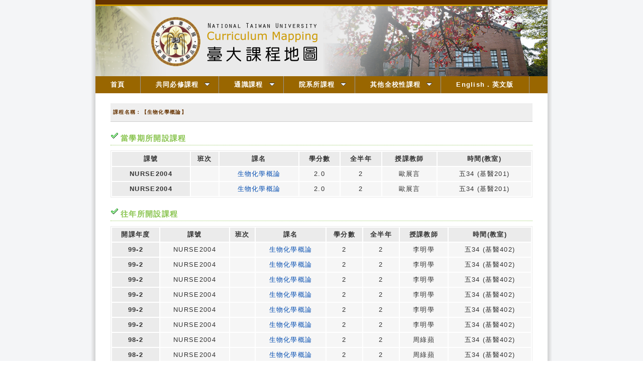

--- FILE ---
content_type: text/html; charset=UTF-8
request_url: http://coursemap.aca.ntu.edu.tw/course_map_all/course.php?code=406+22300
body_size: 55998
content:
<!DOCTYPE html PUBLIC "-//W3C//DTD XHTML 1.0 Transitional//EN" "http://www.w3.org/TR/xhtml1/DTD/xhtml1-transitional.dtd">
<html xmlns="http://www.w3.org/1999/xhtml">
<head>
<meta http-equiv="Content-Type" content="text/html; charset=utf-8" />
<title>台大課程地圖</title>
<link href="/course_map_all/zh_TW/common.css" rel="stylesheet" type="text/css" />
<link href="/course_map_all/zh_TW/menu.css" rel="stylesheet" type="text/css" />

<!--2012S-->
<link rel="stylesheet" type="text/css" href="/course_map_all/zh_TW/menu/jqueryslidemenu.css" />

<!--2012S-->
<script type="text/javascript" src="/course_map_all/assets/jquery-3.5.1.min.js"></script>
<script type="text/javascript" src="/course_map_all/zh_TW/menu/jqueryslidemenu.js"></script>
<!--<script src="zh_TW/menu/swfobject_modified.js" type="text/javascript"></script>-->


</head>
<body>
<div id="container">
  <div id="header">
<!--
<a href="index.php">
    <img src="templates/zh_TW/2012_New/images/banner-01.png" width="900" height="150" alt="台大課程地圖" title="台大課程地圖" />
  </a>
-->
	<div id="decoline1"></div>
	<div id="decoline2"></div>
	<div id="pic">
	<script language="JavaScript" type="text/JavaScript">
	<!--
		function SymError()
		{
			return true;
		}
		window.onerror = SymError;
	//-->
	</script>

	<script language="JavaScript">
	<!--
	function random_img(){
	var cheimages=[]
		//specify random images below. You can have as many as you wish
		cheimages[1]="zh_TW/images/banner-01.png" ;
		cheimages[2]="zh_TW/images/banner-02.png" ;
		cheimages[3]="zh_TW/images/banner-03.png" ;
		cheimages[4]="zh_TW/images/banner-04.png" ;
		cheimages[5]="zh_TW/images/banner-05.png" ;
	var n=Math.floor(Math.random()*cheimages.length)
	if (n==0)
	n=1
	document.write('<img src="'+cheimages[n]+'" border=0></a>')
	}
	random_img()
	//-->
	</script>
	</div>
</div>
  <div id="myslidemenu" class="jqueryslidemenu" >

    <ul style="background-color:#960">
	<li><a href="index.php.htm">首頁</a></li>
	<li><a href="major.php.htm">共同必修課程</a>
        <ul >
        <li><a href="major-01-d.php?code=0000" >國文</a></li>
        <li><a href="major-02-d.php?code=0000" >外文</a></li>
        <li><a href="major-04-d.php?code=0000" >體育</a></li>
        <li><a href="major-05-d.php?code=0000" >服務學習</a></li>
        <li><a href="major-03-d.php?code=0000" >進階英語</a></li>
        </ul>
	</li>
	<li><a href="ge.php.htm" >通識課程</a>
        <ul >
        <li><a href="ge-01.htm" >文學與藝術領域</a></li>
        <li><a href="ge-02.htm" >歷史思維領域</a></li>
        <li><a href="ge-03.htm" >世界文明與全球化領域</a></li>
        <li><a href="ge-04.htm" >哲學與道德思考領域</a></li>
        <li><a href="ge-05.htm">公民意識與社會分析領域</a></li>
        <li><a href="ge-06.htm" >數學與資訊科學領域</a></li>
        <li><a href="ge-07.htm" >物質科學領域</a></li>
        <li><a href="ge-08.htm" >生命科學領域</a></li>
        </ul>
	</li>
	<li><a href="map.php.htm" >院系所課程</a>
        <ul>
        <li><a href="college.php?code=1000&lang=zh_TW"  >文學院</a></li>
        <li><a href="college.php?code=2000&lang=zh_TW"  >理學院</a></li>
        <li><a href="college.php?code=3000&lang=zh_TW"  >社會科學院</a></li>
        <li><a href="college.php?code=4000&lang=zh_TW"  >醫學院</a></li>
        <li><a href="college.php?code=5000&lang=zh_TW"  >工學院</a></li>
        <li><a href="college.php?code=6000&lang=zh_TW"  >生物資源暨農學院</a></li>
        <li><a href="college.php?code=7000&lang=zh_TW"  >管理學院</a></li>
        <li><a href="college.php?code=8000&lang=zh_TW"  >公共衛生學院</a></li>
        <li><a href="college.php?code=9000&lang=zh_TW"  >電機資訊學院</a></li>
        <li><a href="college.php?code=A000&lang=zh_TW"  >法律學院</a></li>
        <li><a href="college.php?code=B000&lang=zh_TW"  >生命科學院</a></li>
        <li><a href="college.php?code=SP01&lang=zh_TW"  >牙醫專業學院</a></li>
        <li><a href="college.php?code=SP02&lang=zh_TW"  >獸醫專業學院</a></li>
        <li><a href="college.php?code=SP99&lang=zh_TW"  >其他教學單位</a></li>
        </ul>
	</li>
	<li><a href="other.php.htm" >其他全校性課程</a>
        <ul>
        <li><a href="other-01-d.php?code=0000" >軍訓</a></li>
        <li><a href="other-02-d.php?code=0000" >共同選修</a></li>
        <li><a href="other-03-d.php?code=0000" >新生專題</a></li>
        <li><a href="other-031-d.php?code=0000" >新生講座</a></li>
        <li><a href="other-04-d.php?code=0000" >寫作教學</a></li>
        <li><a href="other-05-d.php?code=0000">溝通能力與職涯發展課程</a></li>
        </ul>
	</li>
	<li><a href="index.php?lang=en_US" >English．英文版</a></li>
	</ul>
</div>
  <div id="mainContent">
    <div class="header2">課程名稱：【生物化學概論】</div>
<div class="contentPanel">
</div>
<div class="header3">當學期所開設課程</div>
<div class="contentPanel">
  <table class="courseTable">
    <tr>
      <th>課號</th>
      <th>班次</th>
      <th>課名</th>
      <th>學分數</th>
      <th>全半年</th>
      <th>授課教師</th>
      <th>時間(教室)</th>
    </tr>
                                                                                                                                                                                                                                                                                                                                                                                                                                  <tr>
          <th>NURSE2004</th>
          <td></td>
		            <td><a target="_blank" href="https://nol.ntu.edu.tw/nol/coursesearch/print_table.php?course_id=406%2022300&class=&dpt_code=4120&ser_no=48204&semester=114-2">生物化學概論</a>  </td>
		  		  <td>2.0</td>
          <td>2</td>
          <td>歐展言</td>
          <td>五34 (基醫201) </td>
        </tr>
                        <tr>
          <th>NURSE2004</th>
          <td></td>
		            <td><a target="_blank" href="https://nol.ntu.edu.tw/nol/coursesearch/print_table.php?course_id=406%2022300&class=&dpt_code=4060&ser_no=48204&semester=114-2">生物化學概論</a>  </td>
		  		  <td>2.0</td>
          <td>2</td>
          <td>歐展言</td>
          <td>五34 (基醫201) </td>
        </tr>
                                                                                                                                                                                                                                                                                                                                                                                                                                                                                                                                                                                                                                                                                                                                                                                </table>
</div>
<div class="header3">往年所開設課程</div>
<div class="contentPanel">
  <table class="courseTable">
    <tr>
      <th>開課年度</th>
      <th>課號</th>
      <th>班次</th>
      <th>課名</th>
      <th>學分數</th>
      <th>全半年</th>
      <th>授課教師</th>
      <th>時間(教室)</th>
    </tr>
                  <tr>
          <th>99-2</th>
          <td>NURSE2004</td>
          <td></td>
          <td><a target="_blank" href="https://nol.ntu.edu.tw/nol/coursesearch/print_table.php?course_id=406%2022300&class=&dpt_code=P150&ser_no=12563&semester=99-2">生物化學概論</a></td>
          <td>2</td>
          <td>2</td>
          <td>李明學</td>
          <td>五34 (基醫402) </td>
        </tr>
                        <tr>
          <th>99-2</th>
          <td>NURSE2004</td>
          <td></td>
          <td><a target="_blank" href="https://nol.ntu.edu.tw/nol/coursesearch/print_table.php?course_id=406%2022300&class=&dpt_code=8010&ser_no=12563&semester=99-2">生物化學概論</a></td>
          <td>2</td>
          <td>2</td>
          <td>李明學</td>
          <td>五34 (基醫402) </td>
        </tr>
                        <tr>
          <th>99-2</th>
          <td>NURSE2004</td>
          <td></td>
          <td><a target="_blank" href="https://nol.ntu.edu.tw/nol/coursesearch/print_table.php?course_id=406%2022300&class=&dpt_code=8010&ser_no=12563&semester=99-2">生物化學概論</a></td>
          <td>2</td>
          <td>2</td>
          <td>李明學</td>
          <td>五34 (基醫402) </td>
        </tr>
                        <tr>
          <th>99-2</th>
          <td>NURSE2004</td>
          <td></td>
          <td><a target="_blank" href="https://nol.ntu.edu.tw/nol/coursesearch/print_table.php?course_id=406%2022300&class=&dpt_code=4060&ser_no=12563&semester=99-2">生物化學概論</a></td>
          <td>2</td>
          <td>2</td>
          <td>李明學</td>
          <td>五34 (基醫402) </td>
        </tr>
                        <tr>
          <th>99-2</th>
          <td>NURSE2004</td>
          <td></td>
          <td><a target="_blank" href="https://nol.ntu.edu.tw/nol/coursesearch/print_table.php?course_id=406%2022300&class=&dpt_code=P150&ser_no=12563&semester=99-2">生物化學概論</a></td>
          <td>2</td>
          <td>2</td>
          <td>李明學</td>
          <td>五34 (基醫402) </td>
        </tr>
                        <tr>
          <th>99-2</th>
          <td>NURSE2004</td>
          <td></td>
          <td><a target="_blank" href="https://nol.ntu.edu.tw/nol/coursesearch/print_table.php?course_id=406%2022300&class=&dpt_code=4060&ser_no=12563&semester=99-2">生物化學概論</a></td>
          <td>2</td>
          <td>2</td>
          <td>李明學</td>
          <td>五34 (基醫402) </td>
        </tr>
                        <tr>
          <th>98-2</th>
          <td>NURSE2004</td>
          <td></td>
          <td><a target="_blank" href="https://nol.ntu.edu.tw/nol/coursesearch/print_table.php?course_id=406%2022300&class=&dpt_code=8010&ser_no=12491&semester=98-2">生物化學概論</a></td>
          <td>2</td>
          <td>2</td>
          <td>周綠蘋</td>
          <td>五34 (基醫402) </td>
        </tr>
                        <tr>
          <th>98-2</th>
          <td>NURSE2004</td>
          <td></td>
          <td><a target="_blank" href="https://nol.ntu.edu.tw/nol/coursesearch/print_table.php?course_id=406%2022300&class=&dpt_code=8010&ser_no=12491&semester=98-2">生物化學概論</a></td>
          <td>2</td>
          <td>2</td>
          <td>周綠蘋</td>
          <td>五34 (基醫402) </td>
        </tr>
                        <tr>
          <th>98-2</th>
          <td>NURSE2004</td>
          <td></td>
          <td><a target="_blank" href="https://nol.ntu.edu.tw/nol/coursesearch/print_table.php?course_id=406%2022300&class=&dpt_code=4060&ser_no=12491&semester=98-2">生物化學概論</a></td>
          <td>2</td>
          <td>2</td>
          <td>周綠蘋</td>
          <td>五34 (基醫402) </td>
        </tr>
                        <tr>
          <th>98-2</th>
          <td>NURSE2004</td>
          <td></td>
          <td><a target="_blank" href="https://nol.ntu.edu.tw/nol/coursesearch/print_table.php?course_id=406%2022300&class=&dpt_code=P150&ser_no=12491&semester=98-2">生物化學概論</a></td>
          <td>2</td>
          <td>2</td>
          <td>周綠蘋</td>
          <td>五34 (基醫402) </td>
        </tr>
                        <tr>
          <th>98-2</th>
          <td>NURSE2004</td>
          <td></td>
          <td><a target="_blank" href="https://nol.ntu.edu.tw/nol/coursesearch/print_table.php?course_id=406%2022300&class=&dpt_code=4060&ser_no=12491&semester=98-2">生物化學概論</a></td>
          <td>2</td>
          <td>2</td>
          <td>周綠蘋</td>
          <td>五34 (基醫402) </td>
        </tr>
                        <tr>
          <th>98-2</th>
          <td>NURSE2004</td>
          <td></td>
          <td><a target="_blank" href="https://nol.ntu.edu.tw/nol/coursesearch/print_table.php?course_id=406%2022300&class=&dpt_code=P150&ser_no=12491&semester=98-2">生物化學概論</a></td>
          <td>2</td>
          <td>2</td>
          <td>周綠蘋</td>
          <td>五34 (基醫402) </td>
        </tr>
                        <tr>
          <th>97-2</th>
          <td>NURSE2004</td>
          <td></td>
          <td><a target="_blank" href="https://nol.ntu.edu.tw/nol/coursesearch/print_table.php?course_id=406%2022300&class=&dpt_code=4060&ser_no=12461&semester=97-2">生物化學概論</a></td>
          <td>2</td>
          <td>2</td>
          <td>黃惠中</td>
          <td>五34 (基醫402) </td>
        </tr>
                        <tr>
          <th>97-2</th>
          <td>NURSE2004</td>
          <td></td>
          <td><a target="_blank" href="https://nol.ntu.edu.tw/nol/coursesearch/print_table.php?course_id=406%2022300&class=&dpt_code=4060&ser_no=12461&semester=97-2">生物化學概論</a></td>
          <td>2</td>
          <td>2</td>
          <td>黃惠中</td>
          <td>五34 (基醫402) </td>
        </tr>
                        <tr>
          <th>97-2</th>
          <td>NURSE2004</td>
          <td></td>
          <td><a target="_blank" href="https://nol.ntu.edu.tw/nol/coursesearch/print_table.php?course_id=406%2022300&class=&dpt_code=8010&ser_no=12461&semester=97-2">生物化學概論</a></td>
          <td>2</td>
          <td>2</td>
          <td>黃惠中</td>
          <td>五34 (基醫402) </td>
        </tr>
                        <tr>
          <th>97-2</th>
          <td>NURSE2004</td>
          <td></td>
          <td><a target="_blank" href="https://nol.ntu.edu.tw/nol/coursesearch/print_table.php?course_id=406%2022300&class=&dpt_code=P150&ser_no=12461&semester=97-2">生物化學概論</a></td>
          <td>2</td>
          <td>2</td>
          <td>黃惠中</td>
          <td>五34 (基醫402) </td>
        </tr>
                        <tr>
          <th>97-2</th>
          <td>NURSE2004</td>
          <td></td>
          <td><a target="_blank" href="https://nol.ntu.edu.tw/nol/coursesearch/print_table.php?course_id=406%2022300&class=&dpt_code=8010&ser_no=12461&semester=97-2">生物化學概論</a></td>
          <td>2</td>
          <td>2</td>
          <td>黃惠中</td>
          <td>五34 (基醫402) </td>
        </tr>
                        <tr>
          <th>97-2</th>
          <td>NURSE2004</td>
          <td></td>
          <td><a target="_blank" href="https://nol.ntu.edu.tw/nol/coursesearch/print_table.php?course_id=406%2022300&class=&dpt_code=P150&ser_no=12461&semester=97-2">生物化學概論</a></td>
          <td>2</td>
          <td>2</td>
          <td>黃惠中</td>
          <td>五34 (基醫402) </td>
        </tr>
                        <tr>
          <th>96-2</th>
          <td>NURSE2004</td>
          <td></td>
          <td><a target="_blank" href="https://nol.ntu.edu.tw/nol/coursesearch/print_table.php?course_id=406%2022300&class=&dpt_code=4060&ser_no=12348&semester=96-2">生物化學概論</a></td>
          <td>2</td>
          <td>2</td>
          <td>黃惠中</td>
          <td>五34 (基醫402) </td>
        </tr>
                        <tr>
          <th>96-2</th>
          <td>NURSE2004</td>
          <td></td>
          <td><a target="_blank" href="https://nol.ntu.edu.tw/nol/coursesearch/print_table.php?course_id=406%2022300&class=&dpt_code=4060&ser_no=12348&semester=96-2">生物化學概論</a></td>
          <td>2</td>
          <td>2</td>
          <td>黃惠中</td>
          <td>五34 (基醫402) </td>
        </tr>
                        <tr>
          <th>96-2</th>
          <td>NURSE2004</td>
          <td></td>
          <td><a target="_blank" href="https://nol.ntu.edu.tw/nol/coursesearch/print_table.php?course_id=406%2022300&class=&dpt_code=8010&ser_no=12348&semester=96-2">生物化學概論</a></td>
          <td>2</td>
          <td>2</td>
          <td>黃惠中</td>
          <td>五34 (基醫402) </td>
        </tr>
                        <tr>
          <th>96-2</th>
          <td>NURSE2004</td>
          <td></td>
          <td><a target="_blank" href="https://nol.ntu.edu.tw/nol/coursesearch/print_table.php?course_id=406%2022300&class=&dpt_code=P150&ser_no=12348&semester=96-2">生物化學概論</a></td>
          <td>2</td>
          <td>2</td>
          <td>黃惠中</td>
          <td>五34 (基醫402) </td>
        </tr>
                        <tr>
          <th>96-2</th>
          <td>NURSE2004</td>
          <td></td>
          <td><a target="_blank" href="https://nol.ntu.edu.tw/nol/coursesearch/print_table.php?course_id=406%2022300&class=&dpt_code=P150&ser_no=12348&semester=96-2">生物化學概論</a></td>
          <td>2</td>
          <td>2</td>
          <td>黃惠中</td>
          <td>五34 (基醫402) </td>
        </tr>
                        <tr>
          <th>96-2</th>
          <td>NURSE2004</td>
          <td></td>
          <td><a target="_blank" href="https://nol.ntu.edu.tw/nol/coursesearch/print_table.php?course_id=406%2022300&class=&dpt_code=8010&ser_no=12348&semester=96-2">生物化學概論</a></td>
          <td>2</td>
          <td>2</td>
          <td>黃惠中</td>
          <td>五34 (基醫402) </td>
        </tr>
                        <tr>
          <th>95-2</th>
          <td>NURSE2004</td>
          <td></td>
          <td><a target="_blank" href="https://nol.ntu.edu.tw/nol/coursesearch/print_table.php?course_id=406%2022300&class=&dpt_code=8010&ser_no=11987&semester=95-2">生物化學概論</a></td>
          <td>2</td>
          <td>2</td>
          <td>黃惠中</td>
          <td>五34</td>
        </tr>
                        <tr>
          <th>95-2</th>
          <td>NURSE2004</td>
          <td></td>
          <td><a target="_blank" href="https://nol.ntu.edu.tw/nol/coursesearch/print_table.php?course_id=406%2022300&class=&dpt_code=4060&ser_no=11987&semester=95-2">生物化學概論</a></td>
          <td>2</td>
          <td>2</td>
          <td>黃惠中</td>
          <td>五34</td>
        </tr>
                        <tr>
          <th>95-2</th>
          <td>NURSE2004</td>
          <td></td>
          <td><a target="_blank" href="https://nol.ntu.edu.tw/nol/coursesearch/print_table.php?course_id=406%2022300&class=&dpt_code=8010&ser_no=11987&semester=95-2">生物化學概論</a></td>
          <td>2</td>
          <td>2</td>
          <td>黃惠中</td>
          <td>五34</td>
        </tr>
                        <tr>
          <th>95-2</th>
          <td>NURSE2004</td>
          <td></td>
          <td><a target="_blank" href="https://nol.ntu.edu.tw/nol/coursesearch/print_table.php?course_id=406%2022300&class=&dpt_code=P150&ser_no=11987&semester=95-2">生物化學概論</a></td>
          <td>2</td>
          <td>2</td>
          <td>黃惠中</td>
          <td>五34</td>
        </tr>
                        <tr>
          <th>95-2</th>
          <td>NURSE2004</td>
          <td></td>
          <td><a target="_blank" href="https://nol.ntu.edu.tw/nol/coursesearch/print_table.php?course_id=406%2022300&class=&dpt_code=P150&ser_no=11987&semester=95-2">生物化學概論</a></td>
          <td>2</td>
          <td>2</td>
          <td>黃惠中</td>
          <td>五34</td>
        </tr>
                        <tr>
          <th>95-2</th>
          <td>NURSE2004</td>
          <td></td>
          <td><a target="_blank" href="https://nol.ntu.edu.tw/nol/coursesearch/print_table.php?course_id=406%2022300&class=&dpt_code=4060&ser_no=11987&semester=95-2">生物化學概論</a></td>
          <td>2</td>
          <td>2</td>
          <td>黃惠中</td>
          <td>五34</td>
        </tr>
                        <tr>
          <th>94-2</th>
          <td>NURSE2004</td>
          <td></td>
          <td><a target="_blank" href="https://nol.ntu.edu.tw/nol/coursesearch/print_table.php?course_id=406%2022300&class=&dpt_code=8010&ser_no=11971&semester=94-2">生物化學概論</a></td>
          <td>2</td>
          <td>2</td>
          <td>黃惠中</td>
          <td>五34</td>
        </tr>
                        <tr>
          <th>94-2</th>
          <td>NURSE2004</td>
          <td></td>
          <td><a target="_blank" href="https://nol.ntu.edu.tw/nol/coursesearch/print_table.php?course_id=406%2022300&class=&dpt_code=4060&ser_no=11971&semester=94-2">生物化學概論</a></td>
          <td>2</td>
          <td>2</td>
          <td>黃惠中</td>
          <td>五34</td>
        </tr>
                        <tr>
          <th>94-2</th>
          <td>NURSE2004</td>
          <td></td>
          <td><a target="_blank" href="https://nol.ntu.edu.tw/nol/coursesearch/print_table.php?course_id=406%2022300&class=&dpt_code=8010&ser_no=11971&semester=94-2">生物化學概論</a></td>
          <td>2</td>
          <td>2</td>
          <td>黃惠中</td>
          <td>五34</td>
        </tr>
                        <tr>
          <th>94-2</th>
          <td>NURSE2004</td>
          <td></td>
          <td><a target="_blank" href="https://nol.ntu.edu.tw/nol/coursesearch/print_table.php?course_id=406%2022300&class=&dpt_code=P150&ser_no=11971&semester=94-2">生物化學概論</a></td>
          <td>2</td>
          <td>2</td>
          <td>黃惠中</td>
          <td>五34</td>
        </tr>
                        <tr>
          <th>94-2</th>
          <td>NURSE2004</td>
          <td></td>
          <td><a target="_blank" href="https://nol.ntu.edu.tw/nol/coursesearch/print_table.php?course_id=406%2022300&class=&dpt_code=P150&ser_no=11971&semester=94-2">生物化學概論</a></td>
          <td>2</td>
          <td>2</td>
          <td>黃惠中</td>
          <td>五34</td>
        </tr>
                        <tr>
          <th>94-2</th>
          <td>NURSE2004</td>
          <td></td>
          <td><a target="_blank" href="https://nol.ntu.edu.tw/nol/coursesearch/print_table.php?course_id=406%2022300&class=&dpt_code=4060&ser_no=11971&semester=94-2">生物化學概論</a></td>
          <td>2</td>
          <td>2</td>
          <td>黃惠中</td>
          <td>五34</td>
        </tr>
                        <tr>
          <th>93-2</th>
          <td>NURSE2004</td>
          <td></td>
          <td><a target="_blank" href="https://nol.ntu.edu.tw/nol/coursesearch/print_table.php?course_id=406%2022300&class=&dpt_code=4060&ser_no=11957&semester=93-2">生物化學概論</a></td>
          <td>2</td>
          <td>2</td>
          <td>黃惠中</td>
          <td>五34</td>
        </tr>
                        <tr>
          <th>93-2</th>
          <td>NURSE2004</td>
          <td></td>
          <td><a target="_blank" href="https://nol.ntu.edu.tw/nol/coursesearch/print_table.php?course_id=406%2022300&class=&dpt_code=8010&ser_no=11957&semester=93-2">生物化學概論</a></td>
          <td>2</td>
          <td>2</td>
          <td>黃惠中</td>
          <td>五34</td>
        </tr>
                        <tr>
          <th>93-2</th>
          <td>NURSE2004</td>
          <td></td>
          <td><a target="_blank" href="https://nol.ntu.edu.tw/nol/coursesearch/print_table.php?course_id=406%2022300&class=&dpt_code=4060&ser_no=11957&semester=93-2">生物化學概論</a></td>
          <td>2</td>
          <td>2</td>
          <td>黃惠中</td>
          <td>五34</td>
        </tr>
                        <tr>
          <th>93-2</th>
          <td>NURSE2004</td>
          <td></td>
          <td><a target="_blank" href="https://nol.ntu.edu.tw/nol/coursesearch/print_table.php?course_id=406%2022300&class=&dpt_code=8010&ser_no=11957&semester=93-2">生物化學概論</a></td>
          <td>2</td>
          <td>2</td>
          <td>黃惠中</td>
          <td>五34</td>
        </tr>
                                            <tr>
          <th>113-2</th>
          <td>NURSE2004</td>
          <td></td>
          <td><a target="_blank" href="https://nol.ntu.edu.tw/nol/coursesearch/print_table.php?course_id=406%2022300&class=&dpt_code=4120&ser_no=14965&semester=113-2">生物化學概論</a></td>
          <td>2.0</td>
          <td>2</td>
          <td>歐展言</td>
          <td>五34 (基醫201) </td>
        </tr>
                        <tr>
          <th>113-2</th>
          <td>NURSE2004</td>
          <td></td>
          <td><a target="_blank" href="https://nol.ntu.edu.tw/nol/coursesearch/print_table.php?course_id=406%2022300&class=&dpt_code=4060&ser_no=14965&semester=113-2">生物化學概論</a></td>
          <td>2.0</td>
          <td>2</td>
          <td>歐展言</td>
          <td>五34 (基醫201) </td>
        </tr>
                        <tr>
          <th>113-2</th>
          <td>NURSE2004</td>
          <td></td>
          <td><a target="_blank" href="https://nol.ntu.edu.tw/nol/coursesearch/print_table.php?course_id=406%2022300&class=&dpt_code=8010&ser_no=14965&semester=113-2">生物化學概論</a></td>
          <td>2.0</td>
          <td>2</td>
          <td>歐展言</td>
          <td>五34 (基醫201) </td>
        </tr>
                        <tr>
          <th>112-2</th>
          <td>NURSE2004</td>
          <td></td>
          <td><a target="_blank" href="https://nol.ntu.edu.tw/nol/coursesearch/print_table.php?course_id=406%2022300&class=&dpt_code=8010&ser_no=66367&semester=112-2">生物化學概論</a></td>
          <td>2.0</td>
          <td>2</td>
          <td>歐展言</td>
          <td>五34 (基醫201) </td>
        </tr>
                        <tr>
          <th>112-2</th>
          <td>NURSE2004</td>
          <td></td>
          <td><a target="_blank" href="https://nol.ntu.edu.tw/nol/coursesearch/print_table.php?course_id=406%2022300&class=&dpt_code=4060&ser_no=66367&semester=112-2">生物化學概論</a></td>
          <td>2.0</td>
          <td>2</td>
          <td>歐展言</td>
          <td>五34 (基醫201) </td>
        </tr>
                        <tr>
          <th>112-2</th>
          <td>NURSE2004</td>
          <td></td>
          <td><a target="_blank" href="https://nol.ntu.edu.tw/nol/coursesearch/print_table.php?course_id=406%2022300&class=&dpt_code=4120&ser_no=66367&semester=112-2">生物化學概論</a></td>
          <td>2.0</td>
          <td>2</td>
          <td>歐展言</td>
          <td>五34 (基醫201) </td>
        </tr>
                        <tr>
          <th>111-2</th>
          <td>NURSE2004</td>
          <td></td>
          <td><a target="_blank" href="https://nol.ntu.edu.tw/nol/coursesearch/print_table.php?course_id=406%2022300&class=&dpt_code=4060&ser_no=46110&semester=111-2">生物化學概論</a></td>
          <td>2.0</td>
          <td>2</td>
          <td>歐展言</td>
          <td>五34 (基醫201) </td>
        </tr>
                        <tr>
          <th>111-2</th>
          <td>NURSE2004</td>
          <td></td>
          <td><a target="_blank" href="https://nol.ntu.edu.tw/nol/coursesearch/print_table.php?course_id=406%2022300&class=&dpt_code=4120&ser_no=46110&semester=111-2">生物化學概論</a></td>
          <td>2.0</td>
          <td>2</td>
          <td>歐展言</td>
          <td>五34 (基醫201) </td>
        </tr>
                        <tr>
          <th>111-2</th>
          <td>NURSE2004</td>
          <td></td>
          <td><a target="_blank" href="https://nol.ntu.edu.tw/nol/coursesearch/print_table.php?course_id=406%2022300&class=&dpt_code=8010&ser_no=46110&semester=111-2">生物化學概論</a></td>
          <td>2.0</td>
          <td>2</td>
          <td>歐展言</td>
          <td>五34 (基醫201) </td>
        </tr>
                        <tr>
          <th>110-2</th>
          <td>NURSE2004</td>
          <td></td>
          <td><a target="_blank" href="https://nol.ntu.edu.tw/nol/coursesearch/print_table.php?course_id=406%2022300&class=&dpt_code=4060&ser_no=68007&semester=110-2">生物化學概論</a></td>
          <td>2.0</td>
          <td>2</td>
          <td>歐展言</td>
          <td>五34 (基醫201) </td>
        </tr>
                        <tr>
          <th>110-2</th>
          <td>NURSE2004</td>
          <td></td>
          <td><a target="_blank" href="https://nol.ntu.edu.tw/nol/coursesearch/print_table.php?course_id=406%2022300&class=&dpt_code=4120&ser_no=68007&semester=110-2">生物化學概論</a></td>
          <td>2.0</td>
          <td>2</td>
          <td>歐展言</td>
          <td>五34 (基醫201) </td>
        </tr>
                        <tr>
          <th>110-2</th>
          <td>NURSE2004</td>
          <td></td>
          <td><a target="_blank" href="https://nol.ntu.edu.tw/nol/coursesearch/print_table.php?course_id=406%2022300&class=&dpt_code=8010&ser_no=68007&semester=110-2">生物化學概論</a></td>
          <td>2.0</td>
          <td>2</td>
          <td>歐展言</td>
          <td>五34 (基醫201) </td>
        </tr>
                        <tr>
          <th>109-2</th>
          <td>NURSE2004</td>
          <td></td>
          <td><a target="_blank" href="https://nol.ntu.edu.tw/nol/coursesearch/print_table.php?course_id=406%2022300&class=&dpt_code=8010&ser_no=88142&semester=109-2">生物化學概論</a></td>
          <td>2.0</td>
          <td>2</td>
          <td>歐展言</td>
          <td>五34 (基醫103) </td>
        </tr>
                        <tr>
          <th>109-2</th>
          <td>NURSE2004</td>
          <td></td>
          <td><a target="_blank" href="https://nol.ntu.edu.tw/nol/coursesearch/print_table.php?course_id=406%2022300&class=&dpt_code=4120&ser_no=88142&semester=109-2">生物化學概論</a></td>
          <td>2.0</td>
          <td>2</td>
          <td>歐展言</td>
          <td>五34 (基醫103) </td>
        </tr>
                        <tr>
          <th>109-2</th>
          <td>NURSE2004</td>
          <td></td>
          <td><a target="_blank" href="https://nol.ntu.edu.tw/nol/coursesearch/print_table.php?course_id=406%2022300&class=&dpt_code=4060&ser_no=88142&semester=109-2">生物化學概論</a></td>
          <td>2.0</td>
          <td>2</td>
          <td>歐展言</td>
          <td>五34 (基醫103) </td>
        </tr>
                        <tr>
          <th>109-2</th>
          <td>NURSE2004</td>
          <td></td>
          <td><a target="_blank" href="https://nol.ntu.edu.tw/nol/coursesearch/print_table.php?course_id=406%2022300&class=&dpt_code=8010&ser_no=88142&semester=109-2">生物化學概論</a></td>
          <td>2.0</td>
          <td>2</td>
          <td>歐展言</td>
          <td>五34 (基醫103) </td>
        </tr>
                        <tr>
          <th>109-2</th>
          <td>NURSE2004</td>
          <td></td>
          <td><a target="_blank" href="https://nol.ntu.edu.tw/nol/coursesearch/print_table.php?course_id=406%2022300&class=&dpt_code=4120&ser_no=88142&semester=109-2">生物化學概論</a></td>
          <td>2.0</td>
          <td>2</td>
          <td>歐展言</td>
          <td>五34 (基醫103) </td>
        </tr>
                        <tr>
          <th>109-2</th>
          <td>NURSE2004</td>
          <td></td>
          <td><a target="_blank" href="https://nol.ntu.edu.tw/nol/coursesearch/print_table.php?course_id=406%2022300&class=&dpt_code=4060&ser_no=88142&semester=109-2">生物化學概論</a></td>
          <td>2.0</td>
          <td>2</td>
          <td>歐展言</td>
          <td>五34 (基醫103) </td>
        </tr>
                        <tr>
          <th>108-2</th>
          <td>NURSE2004</td>
          <td></td>
          <td><a target="_blank" href="https://nol.ntu.edu.tw/nol/coursesearch/print_table.php?course_id=406%2022300&class=&dpt_code=4120&ser_no=59400&semester=108-2">生物化學概論</a></td>
          <td>2.0</td>
          <td>2</td>
          <td>歐展言</td>
          <td>五34</td>
        </tr>
                        <tr>
          <th>108-2</th>
          <td>NURSE2004</td>
          <td></td>
          <td><a target="_blank" href="https://nol.ntu.edu.tw/nol/coursesearch/print_table.php?course_id=406%2022300&class=&dpt_code=8010&ser_no=59400&semester=108-2">生物化學概論</a></td>
          <td>2.0</td>
          <td>2</td>
          <td>歐展言</td>
          <td>五34</td>
        </tr>
                        <tr>
          <th>108-2</th>
          <td>NURSE2004</td>
          <td></td>
          <td><a target="_blank" href="https://nol.ntu.edu.tw/nol/coursesearch/print_table.php?course_id=406%2022300&class=&dpt_code=8010&ser_no=59400&semester=108-2">生物化學概論</a></td>
          <td>2.0</td>
          <td>2</td>
          <td>歐展言</td>
          <td>五34</td>
        </tr>
                        <tr>
          <th>108-2</th>
          <td>NURSE2004</td>
          <td></td>
          <td><a target="_blank" href="https://nol.ntu.edu.tw/nol/coursesearch/print_table.php?course_id=406%2022300&class=&dpt_code=4060&ser_no=59400&semester=108-2">生物化學概論</a></td>
          <td>2.0</td>
          <td>2</td>
          <td>歐展言</td>
          <td>五34</td>
        </tr>
                        <tr>
          <th>108-2</th>
          <td>NURSE2004</td>
          <td></td>
          <td><a target="_blank" href="https://nol.ntu.edu.tw/nol/coursesearch/print_table.php?course_id=406%2022300&class=&dpt_code=4120&ser_no=59400&semester=108-2">生物化學概論</a></td>
          <td>2.0</td>
          <td>2</td>
          <td>歐展言</td>
          <td>五34</td>
        </tr>
                        <tr>
          <th>108-2</th>
          <td>NURSE2004</td>
          <td></td>
          <td><a target="_blank" href="https://nol.ntu.edu.tw/nol/coursesearch/print_table.php?course_id=406%2022300&class=&dpt_code=4060&ser_no=59400&semester=108-2">生物化學概論</a></td>
          <td>2.0</td>
          <td>2</td>
          <td>歐展言</td>
          <td>五34</td>
        </tr>
                        <tr>
          <th>107-2</th>
          <td>NURSE2004</td>
          <td></td>
          <td><a target="_blank" href="https://nol.ntu.edu.tw/nol/coursesearch/print_table.php?course_id=406%2022300&class=&dpt_code=4120&ser_no=89039&semester=107-2">生物化學概論</a></td>
          <td>2.0</td>
          <td>2</td>
          <td>歐展言</td>
          <td>五34 (基醫201) </td>
        </tr>
                        <tr>
          <th>107-2</th>
          <td>NURSE2004</td>
          <td></td>
          <td><a target="_blank" href="https://nol.ntu.edu.tw/nol/coursesearch/print_table.php?course_id=406%2022300&class=&dpt_code=4060&ser_no=89039&semester=107-2">生物化學概論</a></td>
          <td>2.0</td>
          <td>2</td>
          <td>歐展言</td>
          <td>五34 (基醫201) </td>
        </tr>
                        <tr>
          <th>107-2</th>
          <td>NURSE2004</td>
          <td></td>
          <td><a target="_blank" href="https://nol.ntu.edu.tw/nol/coursesearch/print_table.php?course_id=406%2022300&class=&dpt_code=P150&ser_no=89039&semester=107-2">生物化學概論</a></td>
          <td>2.0</td>
          <td>2</td>
          <td>歐展言</td>
          <td>五34 (基醫201) </td>
        </tr>
                        <tr>
          <th>107-2</th>
          <td>NURSE2004</td>
          <td></td>
          <td><a target="_blank" href="https://nol.ntu.edu.tw/nol/coursesearch/print_table.php?course_id=406%2022300&class=&dpt_code=8010&ser_no=89039&semester=107-2">生物化學概論</a></td>
          <td>2.0</td>
          <td>2</td>
          <td>歐展言</td>
          <td>五34 (基醫201) </td>
        </tr>
                        <tr>
          <th>107-2</th>
          <td>NURSE2004</td>
          <td></td>
          <td><a target="_blank" href="https://nol.ntu.edu.tw/nol/coursesearch/print_table.php?course_id=406%2022300&class=&dpt_code=4060&ser_no=89039&semester=107-2">生物化學概論</a></td>
          <td>2.0</td>
          <td>2</td>
          <td>歐展言</td>
          <td>五34 (基醫201) </td>
        </tr>
                        <tr>
          <th>107-2</th>
          <td>NURSE2004</td>
          <td></td>
          <td><a target="_blank" href="https://nol.ntu.edu.tw/nol/coursesearch/print_table.php?course_id=406%2022300&class=&dpt_code=4120&ser_no=89039&semester=107-2">生物化學概論</a></td>
          <td>2.0</td>
          <td>2</td>
          <td>歐展言</td>
          <td>五34 (基醫201) </td>
        </tr>
                        <tr>
          <th>107-2</th>
          <td>NURSE2004</td>
          <td></td>
          <td><a target="_blank" href="https://nol.ntu.edu.tw/nol/coursesearch/print_table.php?course_id=406%2022300&class=&dpt_code=P150&ser_no=89039&semester=107-2">生物化學概論</a></td>
          <td>2.0</td>
          <td>2</td>
          <td>歐展言</td>
          <td>五34 (基醫201) </td>
        </tr>
                        <tr>
          <th>107-2</th>
          <td>NURSE2004</td>
          <td></td>
          <td><a target="_blank" href="https://nol.ntu.edu.tw/nol/coursesearch/print_table.php?course_id=406%2022300&class=&dpt_code=8010&ser_no=89039&semester=107-2">生物化學概論</a></td>
          <td>2.0</td>
          <td>2</td>
          <td>歐展言</td>
          <td>五34 (基醫201) </td>
        </tr>
                        <tr>
          <th>106-2</th>
          <td>NURSE2004</td>
          <td></td>
          <td><a target="_blank" href="https://nol.ntu.edu.tw/nol/coursesearch/print_table.php?course_id=406%2022300&class=&dpt_code=P150&ser_no=35082&semester=106-2">生物化學概論</a></td>
          <td>2.0</td>
          <td>2</td>
          <td>歐展言</td>
          <td>五34 (基醫402) </td>
        </tr>
                        <tr>
          <th>106-2</th>
          <td>NURSE2004</td>
          <td></td>
          <td><a target="_blank" href="https://nol.ntu.edu.tw/nol/coursesearch/print_table.php?course_id=406%2022300&class=&dpt_code=8010&ser_no=35082&semester=106-2">生物化學概論</a></td>
          <td>2.0</td>
          <td>2</td>
          <td>歐展言</td>
          <td>五34 (基醫402) </td>
        </tr>
                        <tr>
          <th>106-2</th>
          <td>NURSE2004</td>
          <td></td>
          <td><a target="_blank" href="https://nol.ntu.edu.tw/nol/coursesearch/print_table.php?course_id=406%2022300&class=&dpt_code=P150&ser_no=35082&semester=106-2">生物化學概論</a></td>
          <td>2.0</td>
          <td>2</td>
          <td>歐展言</td>
          <td>五34 (基醫402) </td>
        </tr>
                        <tr>
          <th>106-2</th>
          <td>NURSE2004</td>
          <td></td>
          <td><a target="_blank" href="https://nol.ntu.edu.tw/nol/coursesearch/print_table.php?course_id=406%2022300&class=&dpt_code=4060&ser_no=35082&semester=106-2">生物化學概論</a></td>
          <td>2.0</td>
          <td>2</td>
          <td>歐展言</td>
          <td>五34 (基醫402) </td>
        </tr>
                        <tr>
          <th>106-2</th>
          <td>NURSE2004</td>
          <td></td>
          <td><a target="_blank" href="https://nol.ntu.edu.tw/nol/coursesearch/print_table.php?course_id=406%2022300&class=&dpt_code=8010&ser_no=35082&semester=106-2">生物化學概論</a></td>
          <td>2.0</td>
          <td>2</td>
          <td>歐展言</td>
          <td>五34 (基醫402) </td>
        </tr>
                        <tr>
          <th>106-2</th>
          <td>NURSE2004</td>
          <td></td>
          <td><a target="_blank" href="https://nol.ntu.edu.tw/nol/coursesearch/print_table.php?course_id=406%2022300&class=&dpt_code=4060&ser_no=35082&semester=106-2">生物化學概論</a></td>
          <td>2.0</td>
          <td>2</td>
          <td>歐展言</td>
          <td>五34 (基醫402) </td>
        </tr>
                        <tr>
          <th>105-2</th>
          <td>NURSE2004</td>
          <td></td>
          <td><a target="_blank" href="https://nol.ntu.edu.tw/nol/coursesearch/print_table.php?course_id=406%2022300&class=&dpt_code=4060&ser_no=44262&semester=105-2">生物化學概論</a></td>
          <td>2.0</td>
          <td>2</td>
          <td>歐展言</td>
          <td>五34 (基醫402) </td>
        </tr>
                        <tr>
          <th>105-2</th>
          <td>NURSE2004</td>
          <td></td>
          <td><a target="_blank" href="https://nol.ntu.edu.tw/nol/coursesearch/print_table.php?course_id=406%2022300&class=&dpt_code=P150&ser_no=44262&semester=105-2">生物化學概論</a></td>
          <td>2.0</td>
          <td>2</td>
          <td>歐展言</td>
          <td>五34 (基醫402) </td>
        </tr>
                        <tr>
          <th>105-2</th>
          <td>NURSE2004</td>
          <td></td>
          <td><a target="_blank" href="https://nol.ntu.edu.tw/nol/coursesearch/print_table.php?course_id=406%2022300&class=&dpt_code=8010&ser_no=44262&semester=105-2">生物化學概論</a></td>
          <td>2.0</td>
          <td>2</td>
          <td>歐展言</td>
          <td>五34 (基醫402) </td>
        </tr>
                        <tr>
          <th>105-2</th>
          <td>NURSE2004</td>
          <td></td>
          <td><a target="_blank" href="https://nol.ntu.edu.tw/nol/coursesearch/print_table.php?course_id=406%2022300&class=&dpt_code=4060&ser_no=44262&semester=105-2">生物化學概論</a></td>
          <td>2.0</td>
          <td>2</td>
          <td>歐展言</td>
          <td>五34 (基醫402) </td>
        </tr>
                        <tr>
          <th>105-2</th>
          <td>NURSE2004</td>
          <td></td>
          <td><a target="_blank" href="https://nol.ntu.edu.tw/nol/coursesearch/print_table.php?course_id=406%2022300&class=&dpt_code=8010&ser_no=44262&semester=105-2">生物化學概論</a></td>
          <td>2.0</td>
          <td>2</td>
          <td>歐展言</td>
          <td>五34 (基醫402) </td>
        </tr>
                        <tr>
          <th>105-2</th>
          <td>NURSE2004</td>
          <td></td>
          <td><a target="_blank" href="https://nol.ntu.edu.tw/nol/coursesearch/print_table.php?course_id=406%2022300&class=&dpt_code=P150&ser_no=44262&semester=105-2">生物化學概論</a></td>
          <td>2.0</td>
          <td>2</td>
          <td>歐展言</td>
          <td>五34 (基醫402) </td>
        </tr>
                        <tr>
          <th>104-2</th>
          <td>NURSE2004</td>
          <td></td>
          <td><a target="_blank" href="https://nol.ntu.edu.tw/nol/coursesearch/print_table.php?course_id=406%2022300&class=&dpt_code=4060&ser_no=42071&semester=104-2">生物化學概論</a></td>
          <td>2</td>
          <td>2</td>
          <td>歐展言</td>
          <td>五34 (基醫402) </td>
        </tr>
                        <tr>
          <th>104-2</th>
          <td>NURSE2004</td>
          <td></td>
          <td><a target="_blank" href="https://nol.ntu.edu.tw/nol/coursesearch/print_table.php?course_id=406%2022300&class=&dpt_code=4060&ser_no=42071&semester=104-2">生物化學概論</a></td>
          <td>2</td>
          <td>2</td>
          <td>歐展言</td>
          <td>五34 (基醫402) </td>
        </tr>
                        <tr>
          <th>104-2</th>
          <td>NURSE2004</td>
          <td></td>
          <td><a target="_blank" href="https://nol.ntu.edu.tw/nol/coursesearch/print_table.php?course_id=406%2022300&class=&dpt_code=8010&ser_no=42071&semester=104-2">生物化學概論</a></td>
          <td>2</td>
          <td>2</td>
          <td>歐展言</td>
          <td>五34 (基醫402) </td>
        </tr>
                        <tr>
          <th>104-2</th>
          <td>NURSE2004</td>
          <td></td>
          <td><a target="_blank" href="https://nol.ntu.edu.tw/nol/coursesearch/print_table.php?course_id=406%2022300&class=&dpt_code=P150&ser_no=42071&semester=104-2">生物化學概論</a></td>
          <td>2</td>
          <td>2</td>
          <td>歐展言</td>
          <td>五34 (基醫402) </td>
        </tr>
                        <tr>
          <th>104-2</th>
          <td>NURSE2004</td>
          <td></td>
          <td><a target="_blank" href="https://nol.ntu.edu.tw/nol/coursesearch/print_table.php?course_id=406%2022300&class=&dpt_code=P150&ser_no=42071&semester=104-2">生物化學概論</a></td>
          <td>2</td>
          <td>2</td>
          <td>歐展言</td>
          <td>五34 (基醫402) </td>
        </tr>
                        <tr>
          <th>104-2</th>
          <td>NURSE2004</td>
          <td></td>
          <td><a target="_blank" href="https://nol.ntu.edu.tw/nol/coursesearch/print_table.php?course_id=406%2022300&class=&dpt_code=8010&ser_no=42071&semester=104-2">生物化學概論</a></td>
          <td>2</td>
          <td>2</td>
          <td>歐展言</td>
          <td>五34 (基醫402) </td>
        </tr>
                        <tr>
          <th>103-2</th>
          <td>NURSE2004</td>
          <td></td>
          <td><a target="_blank" href="https://nol.ntu.edu.tw/nol/coursesearch/print_table.php?course_id=406%2022300&class=&dpt_code=P150&ser_no=32114&semester=103-2">生物化學概論</a></td>
          <td>2</td>
          <td>2</td>
          <td>余明俊</td>
          <td>五34 (基醫402) </td>
        </tr>
                        <tr>
          <th>103-2</th>
          <td>NURSE2004</td>
          <td></td>
          <td><a target="_blank" href="https://nol.ntu.edu.tw/nol/coursesearch/print_table.php?course_id=406%2022300&class=&dpt_code=4060&ser_no=32114&semester=103-2">生物化學概論</a></td>
          <td>2</td>
          <td>2</td>
          <td>余明俊</td>
          <td>五34 (基醫402) </td>
        </tr>
                        <tr>
          <th>103-2</th>
          <td>NURSE2004</td>
          <td></td>
          <td><a target="_blank" href="https://nol.ntu.edu.tw/nol/coursesearch/print_table.php?course_id=406%2022300&class=&dpt_code=8010&ser_no=32114&semester=103-2">生物化學概論</a></td>
          <td>2</td>
          <td>2</td>
          <td>余明俊</td>
          <td>五34 (基醫402) </td>
        </tr>
                        <tr>
          <th>103-2</th>
          <td>NURSE2004</td>
          <td></td>
          <td><a target="_blank" href="https://nol.ntu.edu.tw/nol/coursesearch/print_table.php?course_id=406%2022300&class=&dpt_code=P150&ser_no=32114&semester=103-2">生物化學概論</a></td>
          <td>2</td>
          <td>2</td>
          <td>余明俊</td>
          <td>五34 (基醫402) </td>
        </tr>
                        <tr>
          <th>103-2</th>
          <td>NURSE2004</td>
          <td></td>
          <td><a target="_blank" href="https://nol.ntu.edu.tw/nol/coursesearch/print_table.php?course_id=406%2022300&class=&dpt_code=4060&ser_no=32114&semester=103-2">生物化學概論</a></td>
          <td>2</td>
          <td>2</td>
          <td>余明俊</td>
          <td>五34 (基醫402) </td>
        </tr>
                        <tr>
          <th>103-2</th>
          <td>NURSE2004</td>
          <td></td>
          <td><a target="_blank" href="https://nol.ntu.edu.tw/nol/coursesearch/print_table.php?course_id=406%2022300&class=&dpt_code=8010&ser_no=32114&semester=103-2">生物化學概論</a></td>
          <td>2</td>
          <td>2</td>
          <td>余明俊</td>
          <td>五34 (基醫402) </td>
        </tr>
                        <tr>
          <th>102-2</th>
          <td>NURSE2004</td>
          <td></td>
          <td><a target="_blank" href="https://nol.ntu.edu.tw/nol/coursesearch/print_table.php?course_id=406%2022300&class=&dpt_code=4060&ser_no=63029&semester=102-2">生物化學概論</a></td>
          <td>2</td>
          <td>2</td>
          <td>余明俊</td>
          <td>五34 (基醫402) </td>
        </tr>
                        <tr>
          <th>102-2</th>
          <td>NURSE2004</td>
          <td></td>
          <td><a target="_blank" href="https://nol.ntu.edu.tw/nol/coursesearch/print_table.php?course_id=406%2022300&class=&dpt_code=8010&ser_no=63029&semester=102-2">生物化學概論</a></td>
          <td>2</td>
          <td>2</td>
          <td>余明俊</td>
          <td>五34 (基醫402) </td>
        </tr>
                        <tr>
          <th>102-2</th>
          <td>NURSE2004</td>
          <td></td>
          <td><a target="_blank" href="https://nol.ntu.edu.tw/nol/coursesearch/print_table.php?course_id=406%2022300&class=&dpt_code=P150&ser_no=63029&semester=102-2">生物化學概論</a></td>
          <td>2</td>
          <td>2</td>
          <td>余明俊</td>
          <td>五34 (基醫402) </td>
        </tr>
                        <tr>
          <th>102-2</th>
          <td>NURSE2004</td>
          <td></td>
          <td><a target="_blank" href="https://nol.ntu.edu.tw/nol/coursesearch/print_table.php?course_id=406%2022300&class=&dpt_code=4060&ser_no=63029&semester=102-2">生物化學概論</a></td>
          <td>2</td>
          <td>2</td>
          <td>余明俊</td>
          <td>五34 (基醫402) </td>
        </tr>
                        <tr>
          <th>102-2</th>
          <td>NURSE2004</td>
          <td></td>
          <td><a target="_blank" href="https://nol.ntu.edu.tw/nol/coursesearch/print_table.php?course_id=406%2022300&class=&dpt_code=P150&ser_no=63029&semester=102-2">生物化學概論</a></td>
          <td>2</td>
          <td>2</td>
          <td>余明俊</td>
          <td>五34 (基醫402) </td>
        </tr>
                        <tr>
          <th>102-2</th>
          <td>NURSE2004</td>
          <td></td>
          <td><a target="_blank" href="https://nol.ntu.edu.tw/nol/coursesearch/print_table.php?course_id=406%2022300&class=&dpt_code=8010&ser_no=63029&semester=102-2">生物化學概論</a></td>
          <td>2</td>
          <td>2</td>
          <td>余明俊</td>
          <td>五34 (基醫402) </td>
        </tr>
                        <tr>
          <th>101-2</th>
          <td>NURSE2004</td>
          <td></td>
          <td><a target="_blank" href="https://nol.ntu.edu.tw/nol/coursesearch/print_table.php?course_id=406%2022300&class=&dpt_code=4060&ser_no=17918&semester=101-2">生物化學概論</a></td>
          <td>2</td>
          <td>2</td>
          <td>詹迺立</td>
          <td>五34 (基醫402) </td>
        </tr>
                        <tr>
          <th>101-2</th>
          <td>NURSE2004</td>
          <td></td>
          <td><a target="_blank" href="https://nol.ntu.edu.tw/nol/coursesearch/print_table.php?course_id=406%2022300&class=&dpt_code=P150&ser_no=17918&semester=101-2">生物化學概論</a></td>
          <td>2</td>
          <td>2</td>
          <td>詹迺立</td>
          <td>五34 (基醫402) </td>
        </tr>
                        <tr>
          <th>101-2</th>
          <td>NURSE2004</td>
          <td></td>
          <td><a target="_blank" href="https://nol.ntu.edu.tw/nol/coursesearch/print_table.php?course_id=406%2022300&class=&dpt_code=8010&ser_no=17918&semester=101-2">生物化學概論</a></td>
          <td>2</td>
          <td>2</td>
          <td>詹迺立</td>
          <td>五34 (基醫402) </td>
        </tr>
                        <tr>
          <th>101-2</th>
          <td>NURSE2004</td>
          <td></td>
          <td><a target="_blank" href="https://nol.ntu.edu.tw/nol/coursesearch/print_table.php?course_id=406%2022300&class=&dpt_code=4060&ser_no=17918&semester=101-2">生物化學概論</a></td>
          <td>2</td>
          <td>2</td>
          <td>詹迺立</td>
          <td>五34 (基醫402) </td>
        </tr>
                        <tr>
          <th>101-2</th>
          <td>NURSE2004</td>
          <td></td>
          <td><a target="_blank" href="https://nol.ntu.edu.tw/nol/coursesearch/print_table.php?course_id=406%2022300&class=&dpt_code=P150&ser_no=17918&semester=101-2">生物化學概論</a></td>
          <td>2</td>
          <td>2</td>
          <td>詹迺立</td>
          <td>五34 (基醫402) </td>
        </tr>
                        <tr>
          <th>101-2</th>
          <td>NURSE2004</td>
          <td></td>
          <td><a target="_blank" href="https://nol.ntu.edu.tw/nol/coursesearch/print_table.php?course_id=406%2022300&class=&dpt_code=8010&ser_no=17918&semester=101-2">生物化學概論</a></td>
          <td>2</td>
          <td>2</td>
          <td>詹迺立</td>
          <td>五34 (基醫402) </td>
        </tr>
                        <tr>
          <th>100-2</th>
          <td>NURSE2004</td>
          <td></td>
          <td><a target="_blank" href="https://nol.ntu.edu.tw/nol/coursesearch/print_table.php?course_id=406%2022300&class=&dpt_code=8010&ser_no=71237&semester=100-2">生物化學概論</a></td>
          <td>2</td>
          <td>2</td>
          <td>顏伯勳</td>
          <td>五34 (基醫402) </td>
        </tr>
                        <tr>
          <th>100-2</th>
          <td>NURSE2004</td>
          <td></td>
          <td><a target="_blank" href="https://nol.ntu.edu.tw/nol/coursesearch/print_table.php?course_id=406%2022300&class=&dpt_code=P150&ser_no=71237&semester=100-2">生物化學概論</a></td>
          <td>2</td>
          <td>2</td>
          <td>顏伯勳</td>
          <td>五34 (基醫402) </td>
        </tr>
                        <tr>
          <th>100-2</th>
          <td>NURSE2004</td>
          <td></td>
          <td><a target="_blank" href="https://nol.ntu.edu.tw/nol/coursesearch/print_table.php?course_id=406%2022300&class=&dpt_code=4060&ser_no=71237&semester=100-2">生物化學概論</a></td>
          <td>2</td>
          <td>2</td>
          <td>顏伯勳</td>
          <td>五34 (基醫402) </td>
        </tr>
                        <tr>
          <th>100-2</th>
          <td>NURSE2004</td>
          <td></td>
          <td><a target="_blank" href="https://nol.ntu.edu.tw/nol/coursesearch/print_table.php?course_id=406%2022300&class=&dpt_code=8010&ser_no=71237&semester=100-2">生物化學概論</a></td>
          <td>2</td>
          <td>2</td>
          <td>顏伯勳</td>
          <td>五34 (基醫402) </td>
        </tr>
                        <tr>
          <th>100-2</th>
          <td>NURSE2004</td>
          <td></td>
          <td><a target="_blank" href="https://nol.ntu.edu.tw/nol/coursesearch/print_table.php?course_id=406%2022300&class=&dpt_code=4060&ser_no=71237&semester=100-2">生物化學概論</a></td>
          <td>2</td>
          <td>2</td>
          <td>顏伯勳</td>
          <td>五34 (基醫402) </td>
        </tr>
                        <tr>
          <th>100-2</th>
          <td>NURSE2004</td>
          <td></td>
          <td><a target="_blank" href="https://nol.ntu.edu.tw/nol/coursesearch/print_table.php?course_id=406%2022300&class=&dpt_code=P150&ser_no=71237&semester=100-2">生物化學概論</a></td>
          <td>2</td>
          <td>2</td>
          <td>顏伯勳</td>
          <td>五34 (基醫402) </td>
        </tr>
            </table>
</div>
  </div>
  <div id="footer">
  <div id="decoline3"></div>
  <div id="contact">
    <table width="100%" border="0" cellspacing="0" cellpadding="0">
      <tr>
        <td width="170" scope="col"><a href="http://www.ntu.edu.tw/" target="_blank"><img src="images/ntu-logo2.png" width="150" /></a></td>
        <td scope="col">Copyright 2008 臺灣大學 National Taiwan University<br />
10617 臺北市羅斯福路四段一號　No. 1, Sec. 4, Roosevelt Road, Taipei, 10617 Taiwan(R.O.C)<br />
電話 (Phone)：+886-2-3366-2388轉308,607　　傳真號碼 (Fax)：+886-2-2362-6282</td>
      </tr>
    </table>
  </div>
  </div>
</div>
</div>
</body>
</html>
